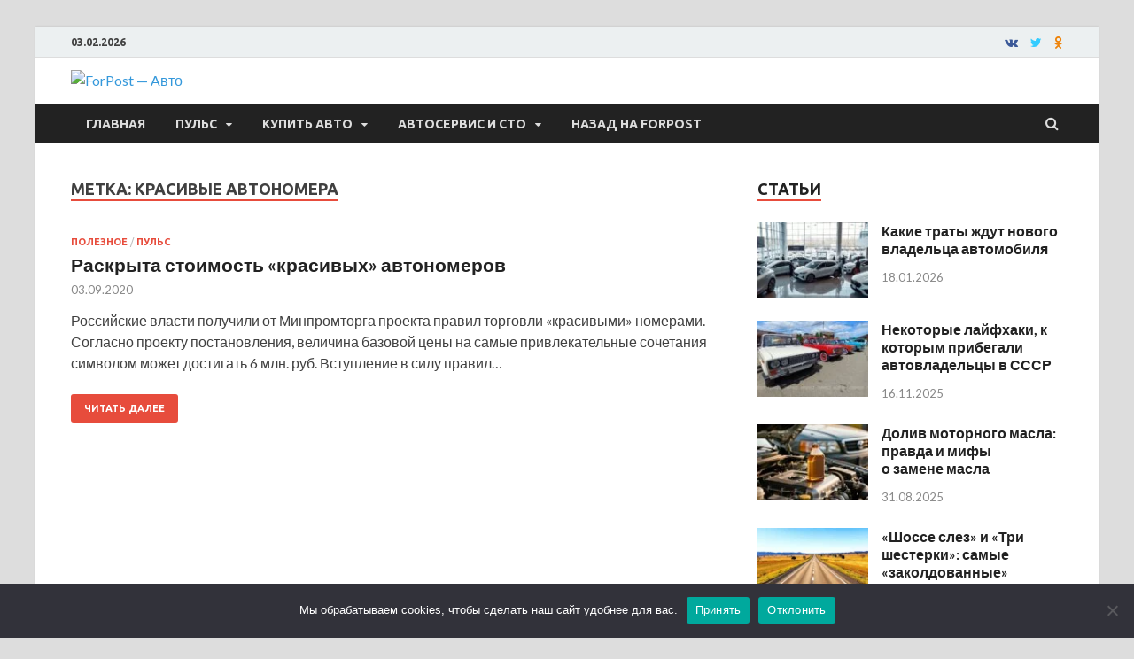

--- FILE ---
content_type: text/html; charset=UTF-8
request_url: https://auto.sevastopol.su/tag/krasivye-avtonomera/
body_size: 16101
content:
<!DOCTYPE html>
<html dir="ltr" lang="ru-RU" prefix="og: http://ogp.me/ns# fb: http://ogp.me/ns/fb#">
<head>
<meta charset="UTF-8">
<meta name="viewport" content="width=device-width, initial-scale=1">
<link rel="profile" href="http://gmpg.org/xfn/11">

<title>красивые автономера | ForPost - Авто</title>
	<style>img:is([sizes="auto" i], [sizes^="auto," i]) { contain-intrinsic-size: 3000px 1500px }</style>
	
		<!-- All in One SEO 4.8.3.2 - aioseo.com -->
	<meta name="robots" content="max-image-preview:large" />
	<link rel="canonical" href="https://auto.sevastopol.su/tag/krasivye-avtonomera/" />
	<meta name="generator" content="All in One SEO (AIOSEO) 4.8.3.2" />
		<script type="application/ld+json" class="aioseo-schema">
			{"@context":"https:\/\/schema.org","@graph":[{"@type":"BreadcrumbList","@id":"https:\/\/auto.sevastopol.su\/tag\/krasivye-avtonomera\/#breadcrumblist","itemListElement":[{"@type":"ListItem","@id":"https:\/\/auto.sevastopol.su#listItem","position":1,"name":"\u0413\u043b\u0430\u0432\u043d\u0430\u044f","item":"https:\/\/auto.sevastopol.su","nextItem":{"@type":"ListItem","@id":"https:\/\/auto.sevastopol.su\/tag\/krasivye-avtonomera\/#listItem","name":"\u043a\u0440\u0430\u0441\u0438\u0432\u044b\u0435 \u0430\u0432\u0442\u043e\u043d\u043e\u043c\u0435\u0440\u0430"}},{"@type":"ListItem","@id":"https:\/\/auto.sevastopol.su\/tag\/krasivye-avtonomera\/#listItem","position":2,"name":"\u043a\u0440\u0430\u0441\u0438\u0432\u044b\u0435 \u0430\u0432\u0442\u043e\u043d\u043e\u043c\u0435\u0440\u0430","previousItem":{"@type":"ListItem","@id":"https:\/\/auto.sevastopol.su#listItem","name":"\u0413\u043b\u0430\u0432\u043d\u0430\u044f"}}]},{"@type":"CollectionPage","@id":"https:\/\/auto.sevastopol.su\/tag\/krasivye-avtonomera\/#collectionpage","url":"https:\/\/auto.sevastopol.su\/tag\/krasivye-avtonomera\/","name":"\u043a\u0440\u0430\u0441\u0438\u0432\u044b\u0435 \u0430\u0432\u0442\u043e\u043d\u043e\u043c\u0435\u0440\u0430 | ForPost - \u0410\u0432\u0442\u043e","inLanguage":"ru-RU","isPartOf":{"@id":"https:\/\/auto.sevastopol.su\/#website"},"breadcrumb":{"@id":"https:\/\/auto.sevastopol.su\/tag\/krasivye-avtonomera\/#breadcrumblist"}},{"@type":"Organization","@id":"https:\/\/auto.sevastopol.su\/#organization","name":"ForPost - \u0410\u0432\u0442\u043e","url":"https:\/\/auto.sevastopol.su\/","logo":{"@type":"ImageObject","url":"https:\/\/auto.sevastopol.su\/wp-content\/uploads\/2019\/04\/logo-4-small.png","@id":"https:\/\/auto.sevastopol.su\/tag\/krasivye-avtonomera\/#organizationLogo","width":168,"height":70},"image":{"@id":"https:\/\/auto.sevastopol.su\/tag\/krasivye-avtonomera\/#organizationLogo"}},{"@type":"WebSite","@id":"https:\/\/auto.sevastopol.su\/#website","url":"https:\/\/auto.sevastopol.su\/","name":"ForPost - \u0410\u0432\u0442\u043e","inLanguage":"ru-RU","publisher":{"@id":"https:\/\/auto.sevastopol.su\/#organization"}}]}
		</script>
		<!-- All in One SEO -->

<link rel='dns-prefetch' href='//fonts.googleapis.com' />
<link rel="alternate" type="application/rss+xml" title="ForPost - Авто &raquo; Лента" href="https://auto.sevastopol.su/feed/" />
<link rel="alternate" type="application/rss+xml" title="ForPost - Авто &raquo; Лента комментариев" href="https://auto.sevastopol.su/comments/feed/" />
<script type="text/javascript" id="wpp-js" src="https://auto.sevastopol.su/wp-content/plugins/wordpress-popular-posts/assets/js/wpp.min.js?ver=7.3.2" data-sampling="0" data-sampling-rate="100" data-api-url="https://auto.sevastopol.su/wp-json/wordpress-popular-posts" data-post-id="0" data-token="d33c2a55e3" data-lang="0" data-debug="0"></script>
<link rel="alternate" type="application/rss+xml" title="ForPost - Авто &raquo; Лента метки красивые автономера" href="https://auto.sevastopol.su/tag/krasivye-avtonomera/feed/" />
<script type="text/javascript">
/* <![CDATA[ */
window._wpemojiSettings = {"baseUrl":"https:\/\/s.w.org\/images\/core\/emoji\/16.0.1\/72x72\/","ext":".png","svgUrl":"https:\/\/s.w.org\/images\/core\/emoji\/16.0.1\/svg\/","svgExt":".svg","source":{"concatemoji":"https:\/\/auto.sevastopol.su\/wp-includes\/js\/wp-emoji-release.min.js?ver=6.8.3"}};
/*! This file is auto-generated */
!function(s,n){var o,i,e;function c(e){try{var t={supportTests:e,timestamp:(new Date).valueOf()};sessionStorage.setItem(o,JSON.stringify(t))}catch(e){}}function p(e,t,n){e.clearRect(0,0,e.canvas.width,e.canvas.height),e.fillText(t,0,0);var t=new Uint32Array(e.getImageData(0,0,e.canvas.width,e.canvas.height).data),a=(e.clearRect(0,0,e.canvas.width,e.canvas.height),e.fillText(n,0,0),new Uint32Array(e.getImageData(0,0,e.canvas.width,e.canvas.height).data));return t.every(function(e,t){return e===a[t]})}function u(e,t){e.clearRect(0,0,e.canvas.width,e.canvas.height),e.fillText(t,0,0);for(var n=e.getImageData(16,16,1,1),a=0;a<n.data.length;a++)if(0!==n.data[a])return!1;return!0}function f(e,t,n,a){switch(t){case"flag":return n(e,"\ud83c\udff3\ufe0f\u200d\u26a7\ufe0f","\ud83c\udff3\ufe0f\u200b\u26a7\ufe0f")?!1:!n(e,"\ud83c\udde8\ud83c\uddf6","\ud83c\udde8\u200b\ud83c\uddf6")&&!n(e,"\ud83c\udff4\udb40\udc67\udb40\udc62\udb40\udc65\udb40\udc6e\udb40\udc67\udb40\udc7f","\ud83c\udff4\u200b\udb40\udc67\u200b\udb40\udc62\u200b\udb40\udc65\u200b\udb40\udc6e\u200b\udb40\udc67\u200b\udb40\udc7f");case"emoji":return!a(e,"\ud83e\udedf")}return!1}function g(e,t,n,a){var r="undefined"!=typeof WorkerGlobalScope&&self instanceof WorkerGlobalScope?new OffscreenCanvas(300,150):s.createElement("canvas"),o=r.getContext("2d",{willReadFrequently:!0}),i=(o.textBaseline="top",o.font="600 32px Arial",{});return e.forEach(function(e){i[e]=t(o,e,n,a)}),i}function t(e){var t=s.createElement("script");t.src=e,t.defer=!0,s.head.appendChild(t)}"undefined"!=typeof Promise&&(o="wpEmojiSettingsSupports",i=["flag","emoji"],n.supports={everything:!0,everythingExceptFlag:!0},e=new Promise(function(e){s.addEventListener("DOMContentLoaded",e,{once:!0})}),new Promise(function(t){var n=function(){try{var e=JSON.parse(sessionStorage.getItem(o));if("object"==typeof e&&"number"==typeof e.timestamp&&(new Date).valueOf()<e.timestamp+604800&&"object"==typeof e.supportTests)return e.supportTests}catch(e){}return null}();if(!n){if("undefined"!=typeof Worker&&"undefined"!=typeof OffscreenCanvas&&"undefined"!=typeof URL&&URL.createObjectURL&&"undefined"!=typeof Blob)try{var e="postMessage("+g.toString()+"("+[JSON.stringify(i),f.toString(),p.toString(),u.toString()].join(",")+"));",a=new Blob([e],{type:"text/javascript"}),r=new Worker(URL.createObjectURL(a),{name:"wpTestEmojiSupports"});return void(r.onmessage=function(e){c(n=e.data),r.terminate(),t(n)})}catch(e){}c(n=g(i,f,p,u))}t(n)}).then(function(e){for(var t in e)n.supports[t]=e[t],n.supports.everything=n.supports.everything&&n.supports[t],"flag"!==t&&(n.supports.everythingExceptFlag=n.supports.everythingExceptFlag&&n.supports[t]);n.supports.everythingExceptFlag=n.supports.everythingExceptFlag&&!n.supports.flag,n.DOMReady=!1,n.readyCallback=function(){n.DOMReady=!0}}).then(function(){return e}).then(function(){var e;n.supports.everything||(n.readyCallback(),(e=n.source||{}).concatemoji?t(e.concatemoji):e.wpemoji&&e.twemoji&&(t(e.twemoji),t(e.wpemoji)))}))}((window,document),window._wpemojiSettings);
/* ]]> */
</script>
<style id='wp-emoji-styles-inline-css' type='text/css'>

	img.wp-smiley, img.emoji {
		display: inline !important;
		border: none !important;
		box-shadow: none !important;
		height: 1em !important;
		width: 1em !important;
		margin: 0 0.07em !important;
		vertical-align: -0.1em !important;
		background: none !important;
		padding: 0 !important;
	}
</style>
<link rel='stylesheet' id='wp-block-library-css' href='https://auto.sevastopol.su/wp-includes/css/dist/block-library/style.min.css?ver=6.8.3' type='text/css' media='all' />
<style id='wp-block-library-theme-inline-css' type='text/css'>
.wp-block-audio :where(figcaption){color:#555;font-size:13px;text-align:center}.is-dark-theme .wp-block-audio :where(figcaption){color:#ffffffa6}.wp-block-audio{margin:0 0 1em}.wp-block-code{border:1px solid #ccc;border-radius:4px;font-family:Menlo,Consolas,monaco,monospace;padding:.8em 1em}.wp-block-embed :where(figcaption){color:#555;font-size:13px;text-align:center}.is-dark-theme .wp-block-embed :where(figcaption){color:#ffffffa6}.wp-block-embed{margin:0 0 1em}.blocks-gallery-caption{color:#555;font-size:13px;text-align:center}.is-dark-theme .blocks-gallery-caption{color:#ffffffa6}:root :where(.wp-block-image figcaption){color:#555;font-size:13px;text-align:center}.is-dark-theme :root :where(.wp-block-image figcaption){color:#ffffffa6}.wp-block-image{margin:0 0 1em}.wp-block-pullquote{border-bottom:4px solid;border-top:4px solid;color:currentColor;margin-bottom:1.75em}.wp-block-pullquote cite,.wp-block-pullquote footer,.wp-block-pullquote__citation{color:currentColor;font-size:.8125em;font-style:normal;text-transform:uppercase}.wp-block-quote{border-left:.25em solid;margin:0 0 1.75em;padding-left:1em}.wp-block-quote cite,.wp-block-quote footer{color:currentColor;font-size:.8125em;font-style:normal;position:relative}.wp-block-quote:where(.has-text-align-right){border-left:none;border-right:.25em solid;padding-left:0;padding-right:1em}.wp-block-quote:where(.has-text-align-center){border:none;padding-left:0}.wp-block-quote.is-large,.wp-block-quote.is-style-large,.wp-block-quote:where(.is-style-plain){border:none}.wp-block-search .wp-block-search__label{font-weight:700}.wp-block-search__button{border:1px solid #ccc;padding:.375em .625em}:where(.wp-block-group.has-background){padding:1.25em 2.375em}.wp-block-separator.has-css-opacity{opacity:.4}.wp-block-separator{border:none;border-bottom:2px solid;margin-left:auto;margin-right:auto}.wp-block-separator.has-alpha-channel-opacity{opacity:1}.wp-block-separator:not(.is-style-wide):not(.is-style-dots){width:100px}.wp-block-separator.has-background:not(.is-style-dots){border-bottom:none;height:1px}.wp-block-separator.has-background:not(.is-style-wide):not(.is-style-dots){height:2px}.wp-block-table{margin:0 0 1em}.wp-block-table td,.wp-block-table th{word-break:normal}.wp-block-table :where(figcaption){color:#555;font-size:13px;text-align:center}.is-dark-theme .wp-block-table :where(figcaption){color:#ffffffa6}.wp-block-video :where(figcaption){color:#555;font-size:13px;text-align:center}.is-dark-theme .wp-block-video :where(figcaption){color:#ffffffa6}.wp-block-video{margin:0 0 1em}:root :where(.wp-block-template-part.has-background){margin-bottom:0;margin-top:0;padding:1.25em 2.375em}
</style>
<style id='classic-theme-styles-inline-css' type='text/css'>
/*! This file is auto-generated */
.wp-block-button__link{color:#fff;background-color:#32373c;border-radius:9999px;box-shadow:none;text-decoration:none;padding:calc(.667em + 2px) calc(1.333em + 2px);font-size:1.125em}.wp-block-file__button{background:#32373c;color:#fff;text-decoration:none}
</style>
<link rel='stylesheet' id='fontawesome-free-css' href='https://auto.sevastopol.su/wp-content/plugins/getwid/vendors/fontawesome-free/css/all.min.css?ver=5.5.0' type='text/css' media='all' />
<link rel='stylesheet' id='slick-css' href='https://auto.sevastopol.su/wp-content/plugins/getwid/vendors/slick/slick/slick.min.css?ver=1.9.0' type='text/css' media='all' />
<link rel='stylesheet' id='slick-theme-css' href='https://auto.sevastopol.su/wp-content/plugins/getwid/vendors/slick/slick/slick-theme.min.css?ver=1.9.0' type='text/css' media='all' />
<link rel='stylesheet' id='mp-fancybox-css' href='https://auto.sevastopol.su/wp-content/plugins/getwid/vendors/mp-fancybox/jquery.fancybox.min.css?ver=3.5.7-mp.1' type='text/css' media='all' />
<link rel='stylesheet' id='getwid-blocks-css' href='https://auto.sevastopol.su/wp-content/plugins/getwid/assets/css/blocks.style.css?ver=2.1.1' type='text/css' media='all' />
<style id='getwid-blocks-inline-css' type='text/css'>
.wp-block-getwid-section .wp-block-getwid-section__wrapper .wp-block-getwid-section__inner-wrapper{max-width: 735px;}
</style>
<style id='global-styles-inline-css' type='text/css'>
:root{--wp--preset--aspect-ratio--square: 1;--wp--preset--aspect-ratio--4-3: 4/3;--wp--preset--aspect-ratio--3-4: 3/4;--wp--preset--aspect-ratio--3-2: 3/2;--wp--preset--aspect-ratio--2-3: 2/3;--wp--preset--aspect-ratio--16-9: 16/9;--wp--preset--aspect-ratio--9-16: 9/16;--wp--preset--color--black: #000000;--wp--preset--color--cyan-bluish-gray: #abb8c3;--wp--preset--color--white: #ffffff;--wp--preset--color--pale-pink: #f78da7;--wp--preset--color--vivid-red: #cf2e2e;--wp--preset--color--luminous-vivid-orange: #ff6900;--wp--preset--color--luminous-vivid-amber: #fcb900;--wp--preset--color--light-green-cyan: #7bdcb5;--wp--preset--color--vivid-green-cyan: #00d084;--wp--preset--color--pale-cyan-blue: #8ed1fc;--wp--preset--color--vivid-cyan-blue: #0693e3;--wp--preset--color--vivid-purple: #9b51e0;--wp--preset--gradient--vivid-cyan-blue-to-vivid-purple: linear-gradient(135deg,rgba(6,147,227,1) 0%,rgb(155,81,224) 100%);--wp--preset--gradient--light-green-cyan-to-vivid-green-cyan: linear-gradient(135deg,rgb(122,220,180) 0%,rgb(0,208,130) 100%);--wp--preset--gradient--luminous-vivid-amber-to-luminous-vivid-orange: linear-gradient(135deg,rgba(252,185,0,1) 0%,rgba(255,105,0,1) 100%);--wp--preset--gradient--luminous-vivid-orange-to-vivid-red: linear-gradient(135deg,rgba(255,105,0,1) 0%,rgb(207,46,46) 100%);--wp--preset--gradient--very-light-gray-to-cyan-bluish-gray: linear-gradient(135deg,rgb(238,238,238) 0%,rgb(169,184,195) 100%);--wp--preset--gradient--cool-to-warm-spectrum: linear-gradient(135deg,rgb(74,234,220) 0%,rgb(151,120,209) 20%,rgb(207,42,186) 40%,rgb(238,44,130) 60%,rgb(251,105,98) 80%,rgb(254,248,76) 100%);--wp--preset--gradient--blush-light-purple: linear-gradient(135deg,rgb(255,206,236) 0%,rgb(152,150,240) 100%);--wp--preset--gradient--blush-bordeaux: linear-gradient(135deg,rgb(254,205,165) 0%,rgb(254,45,45) 50%,rgb(107,0,62) 100%);--wp--preset--gradient--luminous-dusk: linear-gradient(135deg,rgb(255,203,112) 0%,rgb(199,81,192) 50%,rgb(65,88,208) 100%);--wp--preset--gradient--pale-ocean: linear-gradient(135deg,rgb(255,245,203) 0%,rgb(182,227,212) 50%,rgb(51,167,181) 100%);--wp--preset--gradient--electric-grass: linear-gradient(135deg,rgb(202,248,128) 0%,rgb(113,206,126) 100%);--wp--preset--gradient--midnight: linear-gradient(135deg,rgb(2,3,129) 0%,rgb(40,116,252) 100%);--wp--preset--font-size--small: 13px;--wp--preset--font-size--medium: 20px;--wp--preset--font-size--large: 36px;--wp--preset--font-size--x-large: 42px;--wp--preset--spacing--20: 0.44rem;--wp--preset--spacing--30: 0.67rem;--wp--preset--spacing--40: 1rem;--wp--preset--spacing--50: 1.5rem;--wp--preset--spacing--60: 2.25rem;--wp--preset--spacing--70: 3.38rem;--wp--preset--spacing--80: 5.06rem;--wp--preset--shadow--natural: 6px 6px 9px rgba(0, 0, 0, 0.2);--wp--preset--shadow--deep: 12px 12px 50px rgba(0, 0, 0, 0.4);--wp--preset--shadow--sharp: 6px 6px 0px rgba(0, 0, 0, 0.2);--wp--preset--shadow--outlined: 6px 6px 0px -3px rgba(255, 255, 255, 1), 6px 6px rgba(0, 0, 0, 1);--wp--preset--shadow--crisp: 6px 6px 0px rgba(0, 0, 0, 1);}:where(.is-layout-flex){gap: 0.5em;}:where(.is-layout-grid){gap: 0.5em;}body .is-layout-flex{display: flex;}.is-layout-flex{flex-wrap: wrap;align-items: center;}.is-layout-flex > :is(*, div){margin: 0;}body .is-layout-grid{display: grid;}.is-layout-grid > :is(*, div){margin: 0;}:where(.wp-block-columns.is-layout-flex){gap: 2em;}:where(.wp-block-columns.is-layout-grid){gap: 2em;}:where(.wp-block-post-template.is-layout-flex){gap: 1.25em;}:where(.wp-block-post-template.is-layout-grid){gap: 1.25em;}.has-black-color{color: var(--wp--preset--color--black) !important;}.has-cyan-bluish-gray-color{color: var(--wp--preset--color--cyan-bluish-gray) !important;}.has-white-color{color: var(--wp--preset--color--white) !important;}.has-pale-pink-color{color: var(--wp--preset--color--pale-pink) !important;}.has-vivid-red-color{color: var(--wp--preset--color--vivid-red) !important;}.has-luminous-vivid-orange-color{color: var(--wp--preset--color--luminous-vivid-orange) !important;}.has-luminous-vivid-amber-color{color: var(--wp--preset--color--luminous-vivid-amber) !important;}.has-light-green-cyan-color{color: var(--wp--preset--color--light-green-cyan) !important;}.has-vivid-green-cyan-color{color: var(--wp--preset--color--vivid-green-cyan) !important;}.has-pale-cyan-blue-color{color: var(--wp--preset--color--pale-cyan-blue) !important;}.has-vivid-cyan-blue-color{color: var(--wp--preset--color--vivid-cyan-blue) !important;}.has-vivid-purple-color{color: var(--wp--preset--color--vivid-purple) !important;}.has-black-background-color{background-color: var(--wp--preset--color--black) !important;}.has-cyan-bluish-gray-background-color{background-color: var(--wp--preset--color--cyan-bluish-gray) !important;}.has-white-background-color{background-color: var(--wp--preset--color--white) !important;}.has-pale-pink-background-color{background-color: var(--wp--preset--color--pale-pink) !important;}.has-vivid-red-background-color{background-color: var(--wp--preset--color--vivid-red) !important;}.has-luminous-vivid-orange-background-color{background-color: var(--wp--preset--color--luminous-vivid-orange) !important;}.has-luminous-vivid-amber-background-color{background-color: var(--wp--preset--color--luminous-vivid-amber) !important;}.has-light-green-cyan-background-color{background-color: var(--wp--preset--color--light-green-cyan) !important;}.has-vivid-green-cyan-background-color{background-color: var(--wp--preset--color--vivid-green-cyan) !important;}.has-pale-cyan-blue-background-color{background-color: var(--wp--preset--color--pale-cyan-blue) !important;}.has-vivid-cyan-blue-background-color{background-color: var(--wp--preset--color--vivid-cyan-blue) !important;}.has-vivid-purple-background-color{background-color: var(--wp--preset--color--vivid-purple) !important;}.has-black-border-color{border-color: var(--wp--preset--color--black) !important;}.has-cyan-bluish-gray-border-color{border-color: var(--wp--preset--color--cyan-bluish-gray) !important;}.has-white-border-color{border-color: var(--wp--preset--color--white) !important;}.has-pale-pink-border-color{border-color: var(--wp--preset--color--pale-pink) !important;}.has-vivid-red-border-color{border-color: var(--wp--preset--color--vivid-red) !important;}.has-luminous-vivid-orange-border-color{border-color: var(--wp--preset--color--luminous-vivid-orange) !important;}.has-luminous-vivid-amber-border-color{border-color: var(--wp--preset--color--luminous-vivid-amber) !important;}.has-light-green-cyan-border-color{border-color: var(--wp--preset--color--light-green-cyan) !important;}.has-vivid-green-cyan-border-color{border-color: var(--wp--preset--color--vivid-green-cyan) !important;}.has-pale-cyan-blue-border-color{border-color: var(--wp--preset--color--pale-cyan-blue) !important;}.has-vivid-cyan-blue-border-color{border-color: var(--wp--preset--color--vivid-cyan-blue) !important;}.has-vivid-purple-border-color{border-color: var(--wp--preset--color--vivid-purple) !important;}.has-vivid-cyan-blue-to-vivid-purple-gradient-background{background: var(--wp--preset--gradient--vivid-cyan-blue-to-vivid-purple) !important;}.has-light-green-cyan-to-vivid-green-cyan-gradient-background{background: var(--wp--preset--gradient--light-green-cyan-to-vivid-green-cyan) !important;}.has-luminous-vivid-amber-to-luminous-vivid-orange-gradient-background{background: var(--wp--preset--gradient--luminous-vivid-amber-to-luminous-vivid-orange) !important;}.has-luminous-vivid-orange-to-vivid-red-gradient-background{background: var(--wp--preset--gradient--luminous-vivid-orange-to-vivid-red) !important;}.has-very-light-gray-to-cyan-bluish-gray-gradient-background{background: var(--wp--preset--gradient--very-light-gray-to-cyan-bluish-gray) !important;}.has-cool-to-warm-spectrum-gradient-background{background: var(--wp--preset--gradient--cool-to-warm-spectrum) !important;}.has-blush-light-purple-gradient-background{background: var(--wp--preset--gradient--blush-light-purple) !important;}.has-blush-bordeaux-gradient-background{background: var(--wp--preset--gradient--blush-bordeaux) !important;}.has-luminous-dusk-gradient-background{background: var(--wp--preset--gradient--luminous-dusk) !important;}.has-pale-ocean-gradient-background{background: var(--wp--preset--gradient--pale-ocean) !important;}.has-electric-grass-gradient-background{background: var(--wp--preset--gradient--electric-grass) !important;}.has-midnight-gradient-background{background: var(--wp--preset--gradient--midnight) !important;}.has-small-font-size{font-size: var(--wp--preset--font-size--small) !important;}.has-medium-font-size{font-size: var(--wp--preset--font-size--medium) !important;}.has-large-font-size{font-size: var(--wp--preset--font-size--large) !important;}.has-x-large-font-size{font-size: var(--wp--preset--font-size--x-large) !important;}
:where(.wp-block-post-template.is-layout-flex){gap: 1.25em;}:where(.wp-block-post-template.is-layout-grid){gap: 1.25em;}
:where(.wp-block-columns.is-layout-flex){gap: 2em;}:where(.wp-block-columns.is-layout-grid){gap: 2em;}
:root :where(.wp-block-pullquote){font-size: 1.5em;line-height: 1.6;}
</style>
<link rel='stylesheet' id='cookie-notice-front-css' href='https://auto.sevastopol.su/wp-content/plugins/cookie-notice/css/front.min.css?ver=2.5.7' type='text/css' media='all' />
<link rel='stylesheet' id='wp-postratings-css' href='https://auto.sevastopol.su/wp-content/plugins/wp-postratings/css/postratings-css.css?ver=1.91.2' type='text/css' media='all' />
<link rel='stylesheet' id='wordpress-popular-posts-css-css' href='https://auto.sevastopol.su/wp-content/plugins/wordpress-popular-posts/assets/css/wpp.css?ver=7.3.2' type='text/css' media='all' />
<link rel='stylesheet' id='hitmag-fonts-css' href='https://fonts.googleapis.com/css?family=Ubuntu%3A400%2C500%2C700%7CLato%3A400%2C700%2C400italic%2C700italic%7COpen+Sans%3A400%2C400italic%2C700&#038;subset=latin%2Clatin-ext' type='text/css' media='all' />
<link rel='stylesheet' id='font-awesome-css' href='https://auto.sevastopol.su/wp-content/themes/hitmag/css/font-awesome.min.css?ver=4.7.0' type='text/css' media='all' />
<link rel='stylesheet' id='hitmag-style-css' href='https://auto.sevastopol.su/wp-content/themes/hitmag/style.css?ver=6.8.3' type='text/css' media='all' />
<link rel='stylesheet' id='jquery-flexslider-css' href='https://auto.sevastopol.su/wp-content/themes/hitmag/css/flexslider.css?ver=6.8.3' type='text/css' media='screen' />
<link rel='stylesheet' id='jquery-magnific-popup-css' href='https://auto.sevastopol.su/wp-content/themes/hitmag/css/magnific-popup.css?ver=6.8.3' type='text/css' media='all' />
<script type="text/javascript" src="https://auto.sevastopol.su/wp-includes/js/jquery/jquery.min.js?ver=3.7.1" id="jquery-core-js"></script>
<script type="text/javascript" src="https://auto.sevastopol.su/wp-includes/js/jquery/jquery-migrate.min.js?ver=3.4.1" id="jquery-migrate-js"></script>
<script type="text/javascript" id="cookie-notice-front-js-before">
/* <![CDATA[ */
var cnArgs = {"ajaxUrl":"https:\/\/auto.sevastopol.su\/wp-admin\/admin-ajax.php","nonce":"f6c70af1d5","hideEffect":"fade","position":"bottom","onScroll":false,"onScrollOffset":100,"onClick":false,"cookieName":"cookie_notice_accepted","cookieTime":2592000,"cookieTimeRejected":2592000,"globalCookie":false,"redirection":false,"cache":false,"revokeCookies":false,"revokeCookiesOpt":"automatic"};
/* ]]> */
</script>
<script type="text/javascript" src="https://auto.sevastopol.su/wp-content/plugins/cookie-notice/js/front.min.js?ver=2.5.7" id="cookie-notice-front-js"></script>
<!--[if lt IE 9]>
<script type="text/javascript" src="https://auto.sevastopol.su/wp-content/themes/hitmag/js/html5shiv.min.js?ver=6.8.3" id="html5shiv-js"></script>
<![endif]-->
        <style>
            .eaa-clean {
                padding: 0 !important;
                border: none !important;
            }

            .eaa-ad.alignleft {
                margin-right: 10px;
            }

            .eaa-ad.alignright {
                margin-left: 10px;
            }
            .eaa-ad.debug{
                background:peachpuff;
                border:solid 2px #FF0000;
                box-sizing: border-box;
            }

        </style>


		<link rel="https://api.w.org/" href="https://auto.sevastopol.su/wp-json/" /><link rel="alternate" title="JSON" type="application/json" href="https://auto.sevastopol.su/wp-json/wp/v2/tags/663" /><link rel="EditURI" type="application/rsd+xml" title="RSD" href="https://auto.sevastopol.su/xmlrpc.php?rsd" />
<meta name="generator" content="WordPress 6.8.3" />
            <style id="wpp-loading-animation-styles">@-webkit-keyframes bgslide{from{background-position-x:0}to{background-position-x:-200%}}@keyframes bgslide{from{background-position-x:0}to{background-position-x:-200%}}.wpp-widget-block-placeholder,.wpp-shortcode-placeholder{margin:0 auto;width:60px;height:3px;background:#dd3737;background:linear-gradient(90deg,#dd3737 0%,#571313 10%,#dd3737 100%);background-size:200% auto;border-radius:3px;-webkit-animation:bgslide 1s infinite linear;animation:bgslide 1s infinite linear}</style>
            	<style type="text/css">
			.site-title,
		.site-description {
			position: absolute;
			clip: rect(1px, 1px, 1px, 1px);
		}
			
			
		</style>
	<link rel="icon" href="https://auto.sevastopol.su/wp-content/uploads/2020/03/favicon.ico" sizes="32x32" />
<link rel="icon" href="https://auto.sevastopol.su/wp-content/uploads/2020/03/favicon.ico" sizes="192x192" />
<link rel="apple-touch-icon" href="https://auto.sevastopol.su/wp-content/uploads/2020/03/favicon.ico" />
<meta name="msapplication-TileImage" content="https://auto.sevastopol.su/wp-content/uploads/2020/03/favicon.ico" />
		<style type="text/css" id="wp-custom-css">
			.site-branding{
	margin:14px 0;
}

.bg{
	background-color:#e9edef;
	padding: 20px 38px;
}		</style>
		
<!-- START - Open Graph and Twitter Card Tags 3.3.5 -->
 <!-- Facebook Open Graph -->
  <meta property="og:locale" content="ru_RU"/>
  <meta property="og:site_name" content="ForPost - Авто"/>
  <meta property="og:title" content="красивые автономера"/>
  <meta property="og:url" content="https://auto.sevastopol.su/tag/krasivye-avtonomera/"/>
  <meta property="og:type" content="article"/>
  <meta property="og:description" content="красивые автономера"/>
  <meta property="article:publisher" content="https://www.facebook.com/profile.php?id=100054648301759"/>
 <!-- Google+ / Schema.org -->
 <!-- Twitter Cards -->
  <meta name="twitter:title" content="красивые автономера"/>
  <meta name="twitter:url" content="https://auto.sevastopol.su/tag/krasivye-avtonomera/"/>
  <meta name="twitter:description" content="красивые автономера"/>
  <meta name="twitter:card" content="summary_large_image"/>
 <!-- SEO -->
 <!-- Misc. tags -->
 <!-- is_tag -->
<!-- END - Open Graph and Twitter Card Tags 3.3.5 -->
	
</head>

<body class="archive tag tag-krasivye-avtonomera tag-663 wp-custom-logo wp-theme-hitmag cookies-not-set hfeed th-right-sidebar">


<div id="page" class="site hitmag-wrapper">
	<a class="skip-link screen-reader-text" href="#content">Перейти к содержимому</a>

	
	<header id="masthead" class="site-header" role="banner">

		
							<div class="hm-topnavbutton">
					<div class="hm-nwrap">
						<a href="#" class="navbutton" id="top-nav-button">Верхнее меню</a>
					</div>	
				</div>
				<div class="responsive-topnav"></div>					
			
			<div class="hm-top-bar">
				<div class="hm-container">
					
											<div class="hm-date">03.02.2026</div>
					
											<div id="top-navigation" class="top-navigation">
												
						</div>		
					
					<div class="hm-social-menu"><div id="hm-menu-social" class="menu"><ul id="menu-social-items" class="menu-items"><li id="menu-item-1413" class="menu-item menu-item-type-custom menu-item-object-custom menu-item-1413"><a href="https://vk.com/public182258359"><span class="screen-reader-text">vk</span></a></li>
<li id="menu-item-1416" class="menu-item menu-item-type-custom menu-item-object-custom menu-item-1416"><a href="https://twitter.com/"><span class="screen-reader-text">twitter.com</span></a></li>
<li id="menu-item-27401" class="menu-item menu-item-type-custom menu-item-object-custom menu-item-27401"><a href="https://ok.ru/group/68998512115747"><span class="screen-reader-text">ok.ru</span></a></li>
</ul></div></div>
				</div><!-- .hm-container -->
			</div><!-- .hm-top-bar -->

		
		
		<div class="header-main-area">
			<div class="hm-container">
			<div class="site-branding">
				<div class="site-branding-content">
					<div class="hm-logo">
						<a href="https://auto.sevastopol.su/" class="custom-logo-link" rel="home"><img width="168" height="70" src="https://auto.sevastopol.su/wp-content/uploads/2019/04/logo-4-small.png" class="custom-logo" alt="ForPost &#8212; Авто" decoding="async" /></a>					</div><!-- .hm-logo -->

					<div class="hm-site-title">
													<p class="site-title"><a href="https://auto.sevastopol.su/" rel="home">ForPost &#8212; Авто</a></p>
											</div><!-- .hm-site-title -->
				</div><!-- .site-branding-content -->
			</div><!-- .site-branding -->

			
			<div class="hm-header-sidebar"></div>			</div><!-- .hm-container -->
		</div><!-- .header-main-area -->

		
		<div class="hm-nav-container">
			<nav id="site-navigation" class="main-navigation" role="navigation">
				<div class="hm-container">
					<div class="menu-main-menu-container"><ul id="primary-menu" class="menu"><li id="menu-item-63" class="menu-item menu-item-type-custom menu-item-object-custom menu-item-63"><a href="/">Главная</a></li>
<li id="menu-item-57" class="menu-item menu-item-type-taxonomy menu-item-object-category menu-item-has-children menu-item-57"><a href="https://auto.sevastopol.su/category/puls/">Пульс</a>
<ul class="sub-menu">
	<li id="menu-item-201" class="menu-item menu-item-type-taxonomy menu-item-object-category menu-item-201"><a href="https://auto.sevastopol.su/category/poleznoe/">Полезное</a></li>
	<li id="menu-item-385" class="menu-item menu-item-type-taxonomy menu-item-object-category menu-item-385"><a href="https://auto.sevastopol.su/category/obzory/">Обзоры</a></li>
	<li id="menu-item-202" class="menu-item menu-item-type-taxonomy menu-item-object-category menu-item-202"><a href="https://auto.sevastopol.su/category/novosti-kompanij/">Новости компаний</a></li>
</ul>
</li>
<li id="menu-item-135" class="menu-item menu-item-type-post_type_archive menu-item-object-dealer menu-item-has-children menu-item-135"><a href="https://auto.sevastopol.su/dealer/">Купить авто</a>
<ul class="sub-menu">
	<li id="menu-item-1001136" class="menu-item menu-item-type- menu-item-object- menu-item-has-children menu-item-1001136"><a href="/place/sevastopol">Севастополь</a>
	<ul class="sub-menu">
		<li id="menu-item-2002138" class="menu-item menu-item-type- menu-item-object- menu-item-2002138"><a href="/place/sevastopol/?brand=audi">Audi</a></li>
		<li id="menu-item-2002139" class="menu-item menu-item-type- menu-item-object- menu-item-2002139"><a href="/place/sevastopol/?brand=bmw">BMW</a></li>
		<li id="menu-item-2002140" class="menu-item menu-item-type- menu-item-object- menu-item-2002140"><a href="/place/sevastopol/?brand=citroen">Citroën</a></li>
		<li id="menu-item-2002141" class="menu-item menu-item-type- menu-item-object- menu-item-2002141"><a href="/place/sevastopol/?brand=ford">Ford</a></li>
		<li id="menu-item-2002142" class="menu-item menu-item-type- menu-item-object- menu-item-2002142"><a href="/place/sevastopol/?brand=genesis">Genesis</a></li>
		<li id="menu-item-2002143" class="menu-item menu-item-type- menu-item-object- menu-item-2002143"><a href="/place/sevastopol/?brand=hyundai">Hyundai</a></li>
		<li id="menu-item-2002144" class="menu-item menu-item-type- menu-item-object- menu-item-2002144"><a href="/place/sevastopol/?brand=kia">Kia</a></li>
		<li id="menu-item-2002145" class="menu-item menu-item-type- menu-item-object- menu-item-2002145"><a href="/place/sevastopol/?brand=lada">Lada</a></li>
		<li id="menu-item-2002146" class="menu-item menu-item-type- menu-item-object- menu-item-2002146"><a href="/place/sevastopol/?brand=lifan">Lifan</a></li>
		<li id="menu-item-2002147" class="menu-item menu-item-type- menu-item-object- menu-item-2002147"><a href="/place/sevastopol/?brand=mazda">Mazda</a></li>
		<li id="menu-item-2002148" class="menu-item menu-item-type- menu-item-object- menu-item-2002148"><a href="/place/sevastopol/?brand=mercedes">Mercedes</a></li>
		<li id="menu-item-2002149" class="menu-item menu-item-type- menu-item-object- menu-item-2002149"><a href="/place/sevastopol/?brand=mitsubishi">Mitsubishi</a></li>
		<li id="menu-item-2002150" class="menu-item menu-item-type- menu-item-object- menu-item-2002150"><a href="/place/sevastopol/?brand=nissan">Nissan</a></li>
		<li id="menu-item-2002151" class="menu-item menu-item-type- menu-item-object- menu-item-2002151"><a href="/place/sevastopol/?brand=peugeot">Peugeot</a></li>
		<li id="menu-item-2002152" class="menu-item menu-item-type- menu-item-object- menu-item-2002152"><a href="/place/sevastopol/?brand=renault">Renault</a></li>
		<li id="menu-item-2002153" class="menu-item menu-item-type- menu-item-object- menu-item-2002153"><a href="/place/sevastopol/?brand=skoda-auto">Škoda Auto</a></li>
		<li id="menu-item-2002154" class="menu-item menu-item-type- menu-item-object- menu-item-2002154"><a href="/place/sevastopol/?brand=toyota">Toyota</a></li>
		<li id="menu-item-2002155" class="menu-item menu-item-type- menu-item-object- menu-item-2002155"><a href="/place/sevastopol/?brand=volkswagen">Volkswagen</a></li>
		<li id="menu-item-2002156" class="menu-item menu-item-type- menu-item-object- menu-item-2002156"><a href="/place/sevastopol/?brand=gaz">ГАЗ</a></li>
	</ul>
</li>
	<li id="menu-item-1001156" class="menu-item menu-item-type- menu-item-object- menu-item-has-children menu-item-1001156"><a href="/place/crimea">Крым</a>
	<ul class="sub-menu">
		<li id="menu-item-2002178" class="menu-item menu-item-type- menu-item-object- menu-item-2002178"><a href="/place/crimea/?brand=audi">Audi</a></li>
		<li id="menu-item-2002179" class="menu-item menu-item-type- menu-item-object- menu-item-2002179"><a href="/place/crimea/?brand=bmw">BMW</a></li>
		<li id="menu-item-2002180" class="menu-item menu-item-type- menu-item-object- menu-item-2002180"><a href="/place/crimea/?brand=citroen">Citroën</a></li>
		<li id="menu-item-2002181" class="menu-item menu-item-type- menu-item-object- menu-item-2002181"><a href="/place/crimea/?brand=ford">Ford</a></li>
		<li id="menu-item-2002182" class="menu-item menu-item-type- menu-item-object- menu-item-2002182"><a href="/place/crimea/?brand=genesis">Genesis</a></li>
		<li id="menu-item-2002183" class="menu-item menu-item-type- menu-item-object- menu-item-2002183"><a href="/place/crimea/?brand=hyundai">Hyundai</a></li>
		<li id="menu-item-2002184" class="menu-item menu-item-type- menu-item-object- menu-item-2002184"><a href="/place/crimea/?brand=kia">Kia</a></li>
		<li id="menu-item-2002185" class="menu-item menu-item-type- menu-item-object- menu-item-2002185"><a href="/place/crimea/?brand=lada">Lada</a></li>
		<li id="menu-item-2002186" class="menu-item menu-item-type- menu-item-object- menu-item-2002186"><a href="/place/crimea/?brand=lifan">Lifan</a></li>
		<li id="menu-item-2002187" class="menu-item menu-item-type- menu-item-object- menu-item-2002187"><a href="/place/crimea/?brand=mazda">Mazda</a></li>
		<li id="menu-item-2002188" class="menu-item menu-item-type- menu-item-object- menu-item-2002188"><a href="/place/crimea/?brand=mercedes">Mercedes</a></li>
		<li id="menu-item-2002189" class="menu-item menu-item-type- menu-item-object- menu-item-2002189"><a href="/place/crimea/?brand=mitsubishi">Mitsubishi</a></li>
		<li id="menu-item-2002190" class="menu-item menu-item-type- menu-item-object- menu-item-2002190"><a href="/place/crimea/?brand=nissan">Nissan</a></li>
		<li id="menu-item-2002191" class="menu-item menu-item-type- menu-item-object- menu-item-2002191"><a href="/place/crimea/?brand=peugeot">Peugeot</a></li>
		<li id="menu-item-2002192" class="menu-item menu-item-type- menu-item-object- menu-item-2002192"><a href="/place/crimea/?brand=renault">Renault</a></li>
		<li id="menu-item-2002193" class="menu-item menu-item-type- menu-item-object- menu-item-2002193"><a href="/place/crimea/?brand=skoda-auto">Škoda Auto</a></li>
		<li id="menu-item-2002194" class="menu-item menu-item-type- menu-item-object- menu-item-2002194"><a href="/place/crimea/?brand=toyota">Toyota</a></li>
		<li id="menu-item-2002195" class="menu-item menu-item-type- menu-item-object- menu-item-2002195"><a href="/place/crimea/?brand=volkswagen">Volkswagen</a></li>
		<li id="menu-item-2002196" class="menu-item menu-item-type- menu-item-object- menu-item-2002196"><a href="/place/crimea/?brand=gaz">ГАЗ</a></li>
	</ul>
</li>
</ul>
</li>
<li id="menu-item-183" class="menu-item menu-item-type-post_type_archive menu-item-object-service menu-item-has-children menu-item-183"><a href="https://auto.sevastopol.su/service/">Автосервис и СТО</a>
<ul class="sub-menu">
	<li id="menu-item-38081" class="menu-item menu-item-type-taxonomy menu-item-object-category menu-item-has-children menu-item-38081"><a href="https://auto.sevastopol.su/category/novosti-parnerov/">Новости партнеров</a>
	<ul class="sub-menu">
		<li id="menu-item-38082" class="menu-item menu-item-type-taxonomy menu-item-object-category menu-item-38082"><a href="https://auto.sevastopol.su/category/novosti-parnerov/novosti-dilerov/">Новости дилеров</a></li>
		<li id="menu-item-38083" class="menu-item menu-item-type-taxonomy menu-item-object-category menu-item-38083"><a href="https://auto.sevastopol.su/category/novosti-parnerov/novosti-avtoservisa-i-sto/">Новости автосервиса и СТО</a></li>
	</ul>
</li>
	<li id="menu-item-238" class="menu-item menu-item-type-taxonomy menu-item-object-stoplace menu-item-238"><a href="https://auto.sevastopol.su/stoplace/sevastopol/">Севастополь</a></li>
	<li id="menu-item-237" class="menu-item menu-item-type-taxonomy menu-item-object-stoplace menu-item-237"><a href="https://auto.sevastopol.su/stoplace/crimea/">Крым</a></li>
</ul>
</li>
<li id="menu-item-48" class="menu-item menu-item-type-custom menu-item-object-custom menu-item-48"><a href="https://sevastopol.su/">Назад на ForPost</a></li>
</ul></div>					
											<div class="hm-search-button-icon"></div>
						<div class="hm-search-box-container">
							<div class="hm-search-box">
								<form role="search" method="get" class="search-form" action="https://auto.sevastopol.su/">
				<label>
					<span class="screen-reader-text">Найти:</span>
					<input type="search" class="search-field" placeholder="Поиск&hellip;" value="" name="s" />
				</label>
				<input type="submit" class="search-submit" value="Поиск" />
			</form>							</div><!-- th-search-box -->
						</div><!-- .th-search-box-container -->
									</div><!-- .hm-container -->
			</nav><!-- #site-navigation -->
			<div class="hm-nwrap">
				<a href="#" class="navbutton" id="main-nav-button">Главное меню</a>
			</div>
			<div class="responsive-mainnav"></div>
		</div><!-- .hm-nav-container -->

		
	</header><!-- #masthead -->

	
	<div id="content" class="site-content">
		<div class="hm-container">

<div id="primary" class="content-area">
	<main id="main" class="site-main" role="main">

		
		
			<header class="page-header">
				<h1 class="page-title arc-page-title">Метка: <span>красивые автономера</span></h1>			</header><!-- .page-header -->

			<div class="posts-wrap th-list-posts">
<article id="post-12661" class="hitmag-post post-12661 post type-post status-publish format-standard has-post-thumbnail hentry category-poleznoe category-puls tag-krasivye-avtonomera">

		
	<div class="archive-content">
		<header class="entry-header">
			<div class="cat-links"><a href="https://auto.sevastopol.su/category/poleznoe/" rel="category tag">Полезное</a> / <a href="https://auto.sevastopol.su/category/puls/" rel="category tag">Пульс</a></div><h3 class="entry-title"><a href="https://auto.sevastopol.su/poleznoe/raskryta-stoimost-krasivyh-avtonomerov/" rel="bookmark">Раскрыта стоимость «красивых» автономеров</a></h3>			<div class="entry-meta">
				<span class="posted-on"><a href="https://auto.sevastopol.su/poleznoe/raskryta-stoimost-krasivyh-avtonomerov/" rel="bookmark"><time class="entry-date published" datetime="2020-09-03T15:41:19+03:00">03.09.2020</time><time class="updated" datetime="2020-09-03T14:41:46+03:00">03.09.2020</time></a></span>			</div><!-- .entry-meta -->
					</header><!-- .entry-header -->

		<div class="entry-summary">
			<p>Российские власти получили от Минпромторга проекта правил торговли «красивыми» номерами. Согласно проекту постановления, величина базовой цены на самые привлекательные сочетания символом может достигать 6 млн. руб. Вступление в силу правил&#8230;</p>
					<a href="https://auto.sevastopol.su/poleznoe/raskryta-stoimost-krasivyh-avtonomerov/" class="th-readmore">Читать далее</a>
				
		</div><!-- .entry-summary -->
		
	</div><!-- .archive-content -->

	
</article><!-- #post-## --></div><!-- .posts-wrap -->
		
	</main><!-- #main -->
</div><!-- #primary -->


<aside id="secondary" class="widget-area" role="complementary">

    
    <section id="sidebar_posts-2" class="widget widget_sidebar_posts">		<div class="hitmag-category-posts">
		<a href='https://auto.sevastopol.su/category/obzory/'><h4 class="widget-title">Статьи</h4></a>
		
			
											<div class="hms-post">
													<div class="hms-thumb">
								<a href="https://auto.sevastopol.su/poleznoe/kakie-traty-zhdut-novogo-vladeltsa-avtomobilya/" rel="bookmark" title="Какие траты ждут нового владельца автомобиля">	
									<img width="135" height="93" src="https://auto.sevastopol.su/wp-content/uploads/2026/01/e58fdfc6-dbe4-437b-b395-1d140c7837aa-135x93.jpg" class="attachment-hitmag-thumbnail size-hitmag-thumbnail wp-post-image" alt="" decoding="async" loading="lazy" />								</a>
							</div>
												<div class="hms-details">
							<h3 class="hms-title"><a href="https://auto.sevastopol.su/poleznoe/kakie-traty-zhdut-novogo-vladeltsa-avtomobilya/" rel="bookmark">Какие траты ждут нового владельца автомобиля</a></h3>							<p class="hms-meta"><time class="entry-date published" datetime="2026-01-18T11:10:00+03:00">18.01.2026</time><time class="updated" datetime="2026-01-17T22:38:20+03:00">17.01.2026</time></p>
						</div>
					</div><!-- .hms-post -->
											<div class="hms-post">
													<div class="hms-thumb">
								<a href="https://auto.sevastopol.su/obzory/nekotorye-lajfhaki-k-kotorym-pribegali-avtovladeltsy-v-sssr/" rel="bookmark" title="Некоторые лайфхаки, к которым прибегали автовладельцы в СССР">	
									<img width="135" height="93" src="https://auto.sevastopol.su/wp-content/uploads/2025/11/20240702142439-a48836a1-la-135x93.jpg" class="attachment-hitmag-thumbnail size-hitmag-thumbnail wp-post-image" alt="" decoding="async" loading="lazy" />								</a>
							</div>
												<div class="hms-details">
							<h3 class="hms-title"><a href="https://auto.sevastopol.su/obzory/nekotorye-lajfhaki-k-kotorym-pribegali-avtovladeltsy-v-sssr/" rel="bookmark">Некоторые лайфхаки, к которым прибегали автовладельцы в СССР</a></h3>							<p class="hms-meta"><time class="entry-date published" datetime="2025-11-16T15:35:00+03:00">16.11.2025</time><time class="updated" datetime="2025-11-16T03:03:36+03:00">16.11.2025</time></p>
						</div>
					</div><!-- .hms-post -->
											<div class="hms-post">
													<div class="hms-thumb">
								<a href="https://auto.sevastopol.su/obzory/doliv-motornogo-masla-pravda-i-mify-o-zamene-masla/" rel="bookmark" title="Долив моторного масла: правда и мифы о замене масла">	
									<img width="135" height="93" src="https://auto.sevastopol.su/wp-content/uploads/2025/08/1756579956-135x93.jpg" class="attachment-hitmag-thumbnail size-hitmag-thumbnail wp-post-image" alt="" decoding="async" loading="lazy" />								</a>
							</div>
												<div class="hms-details">
							<h3 class="hms-title"><a href="https://auto.sevastopol.su/obzory/doliv-motornogo-masla-pravda-i-mify-o-zamene-masla/" rel="bookmark">Долив моторного масла: правда и мифы о замене масла</a></h3>							<p class="hms-meta"><time class="entry-date published" datetime="2025-08-31T11:10:00+03:00">31.08.2025</time><time class="updated" datetime="2025-08-30T21:54:43+03:00">30.08.2025</time></p>
						</div>
					</div><!-- .hms-post -->
											<div class="hms-post">
													<div class="hms-thumb">
								<a href="https://auto.sevastopol.su/obzory/shosse-slez-i-tri-shesterki-samye-zakoldovannye-trassy-mira/" rel="bookmark" title="«Шоссе слез» и «Три шестерки»: самые «заколдованные» трассы мира">	
									<img width="135" height="93" src="https://auto.sevastopol.su/wp-content/uploads/2025/07/2fe99bea-3a86-4a84-b43d-350cf009b13b-135x93.png" class="attachment-hitmag-thumbnail size-hitmag-thumbnail wp-post-image" alt="" decoding="async" loading="lazy" />								</a>
							</div>
												<div class="hms-details">
							<h3 class="hms-title"><a href="https://auto.sevastopol.su/obzory/shosse-slez-i-tri-shesterki-samye-zakoldovannye-trassy-mira/" rel="bookmark">«Шоссе слез» и «Три шестерки»: самые «заколдованные» трассы мира</a></h3>							<p class="hms-meta"><time class="entry-date published" datetime="2025-07-17T14:45:00+03:00">17.07.2025</time><time class="updated" datetime="2025-07-22T15:49:25+03:00">22.07.2025</time></p>
						</div>
					</div><!-- .hms-post -->
											<div class="hms-post">
													<div class="hms-thumb">
								<a href="https://auto.sevastopol.su/obzory/kak-kurenie-proniklo-v-avtomobil-i-pochemu-emu-tam-ne-mesto/" rel="bookmark" title="Как курение проникло в автомобиль и почему ему там не место">	
									<img width="135" height="93" src="https://auto.sevastopol.su/wp-content/uploads/2025/05/c695552f-8340-43c2-90a8-f70e87e67442-135x93.png" class="attachment-hitmag-thumbnail size-hitmag-thumbnail wp-post-image" alt="" decoding="async" loading="lazy" />								</a>
							</div>
												<div class="hms-details">
							<h3 class="hms-title"><a href="https://auto.sevastopol.su/obzory/kak-kurenie-proniklo-v-avtomobil-i-pochemu-emu-tam-ne-mesto/" rel="bookmark">Как курение проникло в автомобиль и почему ему там не место</a></h3>							<p class="hms-meta"><time class="entry-date published" datetime="2025-05-24T22:38:45+03:00">24.05.2025</time><time class="updated" datetime="2025-05-24T22:40:49+03:00">24.05.2025</time></p>
						</div>
					</div><!-- .hms-post -->
								        
        </div><!-- .hitmag-category-posts -->


	</section><section id="eaa-2" class="widget widget_text eaa __eaa__">        <div class="textwidget"><!-- Yandex.RTB R-A-130997-6 -->
<div id="yandex_rtb_R-A-130997-6"></div>
<script type="text/javascript">
    (function(w, n) {
        w[n] = w[n] || [];
        w[n].push(function() {
            Ya.Context.AdvManager.render({
                blockId: "R-A-130997-6",
                renderTo: "yandex_rtb_R-A-130997-6",
                async: false
            });
        });
        document.write('<sc'+'ript type="text/javascript" src="//an.yandex.ru/system/context.js"></sc'+'ript>');
    })(this, "yandexContextSyncCallbacks");
</script></div>
		</section><section id="block-2" class="widget widget_block"><div class="popular-posts"><h2>Самое читаемое</h2><ul class="wpp-list">
<li>
<a href="https://auto.sevastopol.su/puls/nazvany-tseny-na-avtomobii-lada-2026-modelnogo-goda/" class="wpp-post-title" target="_self">Названы цены на автомобии Lada 2026 модельного года</a>
 <span class="wpp-meta post-stats"><span class="wpp-date">опубликовано 28/01/2026</span></span>
</li>
<li>
<a href="https://auto.sevastopol.su/puls/v-rossii-nachalis-prodazhi-novoj-lada-aura/" class="wpp-post-title" target="_self">В России начались продажи новой Lada Aura</a>
 <span class="wpp-meta post-stats"><span class="wpp-date">опубликовано 30/01/2026</span></span>
</li>
<li>
<a href="https://auto.sevastopol.su/puls/nazvany-marki-avtomobilej-kotorye-rossiyane-chashhe-vsego-menyayut-na-kitajtsev/" class="wpp-post-title" target="_self">Названы марки автомобилей, которые россияне чаще всего меняют на «китайцев»</a>
 <span class="wpp-meta post-stats"><span class="wpp-date">опубликовано 30/01/2026</span></span>
</li>
<li>
<a href="https://auto.sevastopol.su/puls/na-chto-obratit-vnimanie-pri-pokupke-kitajskogo-avtomobilya/" class="wpp-post-title" target="_self">На что обратить внимание при покупке китайского автомобиля</a>
 <span class="wpp-meta post-stats"><span class="wpp-date">опубликовано 01/02/2026</span></span>
</li>
</ul></div></section><section id="sidebar_fuel-2" class="widget widget_sidebar_fuel"><h4 class="widget-title">Цены на топливо</h4><div class='fuel_table'><table>        <thead>
        <tr>
            <th></th>
            <th>A92</th>
            <th>A95</th>
            <th>A95+</th>
            <th>A98</th>
            <th>ДТ</th>
        </tr>
        </thead>
                    <tr>
                <td><a target="_blank" href="https://maps.yandex.ru?text=ATAN">ATAN</a></td>
                <td>64.19</td>
                <td>71.19</td>
                <td></td>
                <td></td>
                <td>79.99</td>
            </tr>
                    <tr>
                <td><a target="_blank" href="https://maps.yandex.ru?text=TES">TES</a></td>
                <td>70.45</td>
                <td>77.95</td>
                <td></td>
                <td></td>
                <td>75.55</td>
            </tr>
                    <tr>
                <td><a target="_blank" href="https://maps.yandex.ru?text=GRIFON">GRIFON</a></td>
                <td>69.95</td>
                <td>75.95</td>
                <td></td>
                <td></td>
                <td>74.95</td>
            </tr>
        </table></div><section id="tag_cloud-2" class="widget widget_tag_cloud"><h4 class="widget-title">Метки</h4><div class="tagcloud"><a href="https://auto.sevastopol.su/tag/bmw/" class="tag-cloud-link tag-link-82 tag-link-position-1" style="font-size: 10pt;" aria-label="BMW (46 элементов)">BMW<span class="tag-link-count"> (46)</span></a>
<a href="https://auto.sevastopol.su/tag/chery/" class="tag-cloud-link tag-link-93 tag-link-position-2" style="font-size: 10pt;" aria-label="Chery (75 элементов)">Chery<span class="tag-link-count"> (75)</span></a>
<a href="https://auto.sevastopol.su/tag/geely/" class="tag-cloud-link tag-link-85 tag-link-position-3" style="font-size: 10pt;" aria-label="Geely (62 элемента)">Geely<span class="tag-link-count"> (62)</span></a>
<a href="https://auto.sevastopol.su/tag/haval/" class="tag-cloud-link tag-link-69 tag-link-position-4" style="font-size: 10pt;" aria-label="Haval (52 элемента)">Haval<span class="tag-link-count"> (52)</span></a>
<a href="https://auto.sevastopol.su/tag/hyundai/" class="tag-cloud-link tag-link-56 tag-link-position-5" style="font-size: 10pt;" aria-label="Hyundai (105 элементов)">Hyundai<span class="tag-link-count"> (105)</span></a>
<a href="https://auto.sevastopol.su/tag/kia/" class="tag-cloud-link tag-link-55 tag-link-position-6" style="font-size: 10pt;" aria-label="Kia (90 элементов)">Kia<span class="tag-link-count"> (90)</span></a>
<a href="https://auto.sevastopol.su/tag/lada/" class="tag-cloud-link tag-link-48 tag-link-position-7" style="font-size: 10pt;" aria-label="lada (87 элементов)">lada<span class="tag-link-count"> (87)</span></a>
<a href="https://auto.sevastopol.su/tag/lada-granta/" class="tag-cloud-link tag-link-342 tag-link-position-8" style="font-size: 10pt;" aria-label="LAda Granta (96 элементов)">LAda Granta<span class="tag-link-count"> (96)</span></a>
<a href="https://auto.sevastopol.su/tag/lada-vesta/" class="tag-cloud-link tag-link-375 tag-link-position-9" style="font-size: 10pt;" aria-label="Lada Vesta (88 элементов)">Lada Vesta<span class="tag-link-count"> (88)</span></a>
<a href="https://auto.sevastopol.su/tag/renault/" class="tag-cloud-link tag-link-68 tag-link-position-10" style="font-size: 10pt;" aria-label="Renault (51 элемент)">Renault<span class="tag-link-count"> (51)</span></a>
<a href="https://auto.sevastopol.su/tag/skoda/" class="tag-cloud-link tag-link-77 tag-link-position-11" style="font-size: 10pt;" aria-label="Skoda (69 элементов)">Skoda<span class="tag-link-count"> (69)</span></a>
<a href="https://auto.sevastopol.su/tag/toyota/" class="tag-cloud-link tag-link-62 tag-link-position-12" style="font-size: 10pt;" aria-label="Toyota (75 элементов)">Toyota<span class="tag-link-count"> (75)</span></a>
<a href="https://auto.sevastopol.su/tag/volkswagen/" class="tag-cloud-link tag-link-79 tag-link-position-13" style="font-size: 10pt;" aria-label="Volkswagen (85 элементов)">Volkswagen<span class="tag-link-count"> (85)</span></a>
<a href="https://auto.sevastopol.su/tag/avtovaz/" class="tag-cloud-link tag-link-84 tag-link-position-14" style="font-size: 10pt;" aria-label="Автоваз (696 элементов)">Автоваз<span class="tag-link-count"> (696)</span></a>
<a href="https://auto.sevastopol.su/tag/bezopasnost/" class="tag-cloud-link tag-link-152 tag-link-position-15" style="font-size: 10pt;" aria-label="Безопасность (207 элементов)">Безопасность<span class="tag-link-count"> (207)</span></a>
<a href="https://auto.sevastopol.su/tag/gibdd/" class="tag-cloud-link tag-link-273 tag-link-position-16" style="font-size: 10pt;" aria-label="ГИБДД (89 элементов)">ГИБДД<span class="tag-link-count"> (89)</span></a>
<a href="https://auto.sevastopol.su/tag/zakon/" class="tag-cloud-link tag-link-64 tag-link-position-17" style="font-size: 10pt;" aria-label="Закон (556 элементов)">Закон<span class="tag-link-count"> (556)</span></a>
<a href="https://auto.sevastopol.su/tag/osago/" class="tag-cloud-link tag-link-58 tag-link-position-18" style="font-size: 10pt;" aria-label="ОСАГО (46 элементов)">ОСАГО<span class="tag-link-count"> (46)</span></a>
<a href="https://auto.sevastopol.su/tag/pdd/" class="tag-cloud-link tag-link-156 tag-link-position-19" style="font-size: 10pt;" aria-label="ПДД (127 элементов)">ПДД<span class="tag-link-count"> (127)</span></a>
<a href="https://auto.sevastopol.su/tag/proisshestviya/" class="tag-cloud-link tag-link-54 tag-link-position-20" style="font-size: 10pt;" aria-label="Происшествия (56 элементов)">Происшествия<span class="tag-link-count"> (56)</span></a>
<a href="https://auto.sevastopol.su/tag/statistika-i-rejtingi/" class="tag-cloud-link tag-link-15 tag-link-position-21" style="font-size: 10pt;" aria-label="Статистика и рейтинги (290 элементов)">Статистика и рейтинги<span class="tag-link-count"> (290)</span></a>
<a href="https://auto.sevastopol.su/tag/tehosmotr/" class="tag-cloud-link tag-link-78 tag-link-position-22" style="font-size: 10pt;" aria-label="Техосмотр (78 элементов)">Техосмотр<span class="tag-link-count"> (78)</span></a>
<a href="https://auto.sevastopol.su/tag/uaz/" class="tag-cloud-link tag-link-47 tag-link-position-23" style="font-size: 10pt;" aria-label="УАЗ (85 элементов)">УАЗ<span class="tag-link-count"> (85)</span></a>
<a href="https://auto.sevastopol.su/tag/ekzamen/" class="tag-cloud-link tag-link-52 tag-link-position-24" style="font-size: 10pt;" aria-label="Экзамен (50 элементов)">Экзамен<span class="tag-link-count"> (50)</span></a>
<a href="https://auto.sevastopol.su/tag/elektrosamokat/" class="tag-cloud-link tag-link-103 tag-link-position-25" style="font-size: 10pt;" aria-label="Электросамокат (71 элемент)">Электросамокат<span class="tag-link-count"> (71)</span></a>
<a href="https://auto.sevastopol.su/tag/avtovaz-2/" class="tag-cloud-link tag-link-330 tag-link-position-26" style="font-size: 10pt;" aria-label="автоваз (69 элементов)">автоваз<span class="tag-link-count"> (69)</span></a>
<a href="https://auto.sevastopol.su/tag/avtozapchasti/" class="tag-cloud-link tag-link-687 tag-link-position-27" style="font-size: 10pt;" aria-label="автозапчасти (59 элементов)">автозапчасти<span class="tag-link-count"> (59)</span></a>
<a href="https://auto.sevastopol.su/tag/avtorynok/" class="tag-cloud-link tag-link-182 tag-link-position-28" style="font-size: 10pt;" aria-label="авторынок (227 элементов)">авторынок<span class="tag-link-count"> (227)</span></a>
<a href="https://auto.sevastopol.su/tag/avtoshkola/" class="tag-cloud-link tag-link-271 tag-link-position-29" style="font-size: 10pt;" aria-label="автошкола (67 элементов)">автошкола<span class="tag-link-count"> (67)</span></a>
<a href="https://auto.sevastopol.su/tag/voditelskoe-udostoverenie/" class="tag-cloud-link tag-link-261 tag-link-position-30" style="font-size: 10pt;" aria-label="водительское удостоверение (75 элементов)">водительское удостоверение<span class="tag-link-count"> (75)</span></a>
<a href="https://auto.sevastopol.su/tag/vozhdenie/" class="tag-cloud-link tag-link-129 tag-link-position-31" style="font-size: 10pt;" aria-label="вождение (175 элементов)">вождение<span class="tag-link-count"> (175)</span></a>
<a href="https://auto.sevastopol.su/tag/dorogi/" class="tag-cloud-link tag-link-109 tag-link-position-32" style="font-size: 10pt;" aria-label="дороги (149 элементов)">дороги<span class="tag-link-count"> (149)</span></a>
<a href="https://auto.sevastopol.su/tag/zakonoproekt/" class="tag-cloud-link tag-link-935 tag-link-position-33" style="font-size: 10pt;" aria-label="законопроект (71 элемент)">законопроект<span class="tag-link-count"> (71)</span></a>
<a href="https://auto.sevastopol.su/tag/issledovanie/" class="tag-cloud-link tag-link-222 tag-link-position-34" style="font-size: 10pt;" aria-label="исследование (269 элементов)">исследование<span class="tag-link-count"> (269)</span></a>
<a href="https://auto.sevastopol.su/tag/kitajskie-avtomobili/" class="tag-cloud-link tag-link-925 tag-link-position-35" style="font-size: 10pt;" aria-label="китайские автомобили (222 элемента)">китайские автомобили<span class="tag-link-count"> (222)</span></a>
<a href="https://auto.sevastopol.su/tag/lajfhak/" class="tag-cloud-link tag-link-114 tag-link-position-36" style="font-size: 10pt;" aria-label="лайфхак (551 элемент)">лайфхак<span class="tag-link-count"> (551)</span></a>
<a href="https://auto.sevastopol.su/tag/mototsikly/" class="tag-cloud-link tag-link-166 tag-link-position-37" style="font-size: 10pt;" aria-label="мотоциклы (83 элемента)">мотоциклы<span class="tag-link-count"> (83)</span></a>
<a href="https://auto.sevastopol.su/tag/novye-tehnologii/" class="tag-cloud-link tag-link-158 tag-link-position-38" style="font-size: 10pt;" aria-label="новые технологии (82 элемента)">новые технологии<span class="tag-link-count"> (82)</span></a>
<a href="https://auto.sevastopol.su/tag/parallelnyj-import/" class="tag-cloud-link tag-link-1744 tag-link-position-39" style="font-size: 10pt;" aria-label="параллельный импорт (176 элементов)">параллельный импорт<span class="tag-link-count"> (176)</span></a>
<a href="https://auto.sevastopol.su/tag/raznoe/" class="tag-cloud-link tag-link-74 tag-link-position-40" style="font-size: 10pt;" aria-label="разное (125 элементов)">разное<span class="tag-link-count"> (125)</span></a>
<a href="https://auto.sevastopol.su/tag/rossijskij-avtorynok/" class="tag-cloud-link tag-link-1616 tag-link-position-41" style="font-size: 10pt;" aria-label="российский авторынок (387 элементов)">российский авторынок<span class="tag-link-count"> (387)</span></a>
<a href="https://auto.sevastopol.su/tag/toplivo/" class="tag-cloud-link tag-link-125 tag-link-position-42" style="font-size: 10pt;" aria-label="топливо (46 элементов)">топливо<span class="tag-link-count"> (46)</span></a>
<a href="https://auto.sevastopol.su/tag/shtraf/" class="tag-cloud-link tag-link-181 tag-link-position-43" style="font-size: 10pt;" aria-label="штраф (211 элементов)">штраф<span class="tag-link-count"> (211)</span></a>
<a href="https://auto.sevastopol.su/tag/elektromobili/" class="tag-cloud-link tag-link-533 tag-link-position-44" style="font-size: 10pt;" aria-label="электромобили (81 элемент)">электромобили<span class="tag-link-count"> (81)</span></a>
<a href="https://auto.sevastopol.su/tag/elektromobil/" class="tag-cloud-link tag-link-10 tag-link-position-45" style="font-size: 10pt;" aria-label="электромобиль (150 элементов)">электромобиль<span class="tag-link-count"> (150)</span></a></div>
</section>
    
</aside><!-- #secondary --></div><!-- .hm-container -->
</div><!-- #content -->


<footer id="colophon" class="site-footer" role="contentinfo">
    <div class="hm-container">

        
        <div class="footer-widget-area">
            <div class="footer-sidebar" role="complementary">
                <aside id="text-3" class="widget widget_text"><h4 class="footer-widget-title">Обратная связь</h4>			<div class="textwidget"><p><a href="mailto:auto_forpost@mail.ru">auto_forpost@mail.ru</a></p>
<p><a href="https://sevastopol.su/content/reklama-na-sayte">Реклама на сайте</a></p>
</div>
		</aside>            </div><!-- .footer-sidebar -->

            <div class="footer-sidebar" role="complementary">
                <aside id="text-4" class="widget widget_text"><h4 class="footer-widget-title">О сайте</h4>			<div class="textwidget"><p>Интересные события из мира авто, отечественные и зарубежные новинки. Полезная информация для автомобилистов.</p>
</div>
		</aside>            </div><!-- .footer-sidebar -->

            <div class="footer-sidebar" role="complementary">
                
		<aside id="recent-posts-4" class="widget widget_recent_entries">
		<h4 class="footer-widget-title">Последние записи</h4>
		<ul>
											<li>
					<a href="https://auto.sevastopol.su/puls/v-rossii-uzhestochat-kontrol-za-tehosmotrom-avtomobilej/">В России ужесточат контроль за техосмотром автомобилей</a>
									</li>
											<li>
					<a href="https://auto.sevastopol.su/puls/istekshie-s-fevralya-2023-goda-voditelskie-prava-nedejstvitelny-s-1-fevralya/">Истекшие с февраля 2023 года водительские права недействительны с 1 февраля</a>
									</li>
											<li>
					<a href="https://auto.sevastopol.su/puls/ldpr-predlagaet-pozvolit-voditelyam-ne-platit-za-parkovku-pri-opredelennyh-usloviyah/">ЛДПР предлагает позволить водителям не платить за парковку при определенных условиях</a>
									</li>
											<li>
					<a href="https://auto.sevastopol.su/puls/nazvano-chislo-legkovyh-avtomobilej-v-rossii/">Названо число легковых автомобилей в России</a>
									</li>
											<li>
					<a href="https://auto.sevastopol.su/puls/predstavlen-mercedes-benz-s-class-2027/">Представлен Mercedes-Benz S-Class 2027</a>
									</li>
					</ul>

		</aside><aside id="search-4" class="widget widget_search"><h4 class="footer-widget-title">Поиск</h4><form role="search" method="get" class="search-form" action="https://auto.sevastopol.su/">
				<label>
					<span class="screen-reader-text">Найти:</span>
					<input type="search" class="search-field" placeholder="Поиск&hellip;" value="" name="s" />
				</label>
				<input type="submit" class="search-submit" value="Поиск" />
			</form></aside>            </div><!-- .footer-sidebar -->
        </div><!-- .footer-widget-area -->

        
    </div><!-- .hm-container -->

    <div class="site-info">
        <div class="hm-container">
            <div class="site-info-owner">
                ForPost 2019 - все права защищены
            </div>
            <div class="site-info-designer">
                <div>
                    <p>При использовании материалов сайта ссылка обязательна.</p> <a target="_blank" href="https://sevastopol.su/user-information">Информация для пользователей сайта</a>
                </div>
                <div class="site-counter">
                    <!-- Yandex.Metrika counter -->
                    <script type="text/javascript">
                        (function(m, e, t, r, i, k, a) {
                            m[i] = m[i] || function() {
                                (m[i].a = m[i].a || []).push(arguments)
                            };
                            m[i].l = 1 * new Date();
                            k = e.createElement(t), a = e.getElementsByTagName(t)[0], k.async = 1, k.src = r, a.parentNode.insertBefore(k, a)
                        })
                        (window, document, "script", "https://mc.yandex.ru/metrika/tag.js", "ym");

                        ym(62004280, "init", {
                            clickmap: true,
                            trackLinks: true,
                            accurateTrackBounce: true
                        });
                    </script>
                    <noscript>
                        <div><img src="https://mc.yandex.ru/watch/62004280" style="position:absolute; left:-9999px;" alt="" /></div>
                    </noscript>
                    <!-- /Yandex.Metrika counter -->
                    <!--LiveInternet counter-->
                    <script type="text/javascript">
                        document.write("<a href='//www.liveinternet.ru/click' " +
                            "target=_blank><img src='//counter.yadro.ru/hit?t58.10;r" +
                            escape(document.referrer) + ((typeof(screen) == "undefined") ? "" :
                                ";s" + screen.width + "*" + screen.height + "*" + (screen.colorDepth ?
                                    screen.colorDepth : screen.pixelDepth)) + ";u" + escape(document.URL) +
                            ";h" + escape(document.title.substring(0, 150)) + ";" + Math.random() +
                            "' alt='' title='LiveInternet' " +
                            "border='0' width='88' height='31'><\/a>")
                    </script>
                    <!--/LiveInternet-->
                </div>
            </div>

        </div><!-- .hm-container -->
    </div><!-- .site-info -->
</footer><!-- #colophon -->


</div><!-- #page -->


<script type="speculationrules">
{"prefetch":[{"source":"document","where":{"and":[{"href_matches":"\/*"},{"not":{"href_matches":["\/wp-*.php","\/wp-admin\/*","\/wp-content\/uploads\/*","\/wp-content\/*","\/wp-content\/plugins\/*","\/wp-content\/themes\/hitmag\/*","\/*\\?(.+)"]}},{"not":{"selector_matches":"a[rel~=\"nofollow\"]"}},{"not":{"selector_matches":".no-prefetch, .no-prefetch a"}}]},"eagerness":"conservative"}]}
</script>
<script type="text/javascript" id="getwid-blocks-frontend-js-js-extra">
/* <![CDATA[ */
var Getwid = {"settings":[],"ajax_url":"https:\/\/auto.sevastopol.su\/wp-admin\/admin-ajax.php","isRTL":"","nonces":{"contact_form":"e2811dfae1"}};
/* ]]> */
</script>
<script type="text/javascript" src="https://auto.sevastopol.su/wp-content/plugins/getwid/assets/js/frontend.blocks.js?ver=2.1.1" id="getwid-blocks-frontend-js-js"></script>
<script type="text/javascript" id="wp-postratings-js-extra">
/* <![CDATA[ */
var ratingsL10n = {"plugin_url":"https:\/\/auto.sevastopol.su\/wp-content\/plugins\/wp-postratings","ajax_url":"https:\/\/auto.sevastopol.su\/wp-admin\/admin-ajax.php","text_wait":"\u041f\u043e\u0436\u0430\u043b\u0443\u0439\u0441\u0442\u0430, \u043d\u0435 \u0433\u043e\u043b\u043e\u0441\u0443\u0439\u0442\u0435 \u0437\u0430 \u043d\u0435\u0441\u043a\u043e\u043b\u044c\u043a\u043e \u0437\u0430\u043f\u0438\u0441\u0435\u0439 \u043e\u0434\u043d\u043e\u0432\u0440\u0435\u043c\u0435\u043d\u043d\u043e.","image":"stars_crystal","image_ext":"gif","max":"5","show_loading":"1","show_fading":"1","custom":"0"};
var ratings_mouseover_image=new Image();ratings_mouseover_image.src="https://auto.sevastopol.su/wp-content/plugins/wp-postratings/images/stars_crystal/rating_over.gif";;
/* ]]> */
</script>
<script type="text/javascript" src="https://auto.sevastopol.su/wp-content/plugins/wp-postratings/js/postratings-js.js?ver=1.91.2" id="wp-postratings-js"></script>
<script type="text/javascript" src="https://auto.sevastopol.su/wp-content/themes/hitmag/js/navigation.js?ver=20151215" id="hitmag-navigation-js"></script>
<script type="text/javascript" src="https://auto.sevastopol.su/wp-content/themes/hitmag/js/skip-link-focus-fix.js?ver=20151215" id="hitmag-skip-link-focus-fix-js"></script>
<script type="text/javascript" src="https://auto.sevastopol.su/wp-content/themes/hitmag/js/jquery.flexslider-min.js?ver=6.8.3" id="jquery-flexslider-js"></script>
<script type="text/javascript" src="https://auto.sevastopol.su/wp-content/themes/hitmag/js/scripts.js?ver=6.8.3" id="hitmag-scripts-js"></script>
<script type="text/javascript" src="https://auto.sevastopol.su/wp-content/themes/hitmag/js/jquery.magnific-popup.min.js?ver=6.8.3" id="jquery-magnific-popup-js"></script>

		<!-- Cookie Notice plugin v2.5.7 by Hu-manity.co https://hu-manity.co/ -->
		<div id="cookie-notice" role="dialog" class="cookie-notice-hidden cookie-revoke-hidden cn-position-bottom" aria-label="Cookie Notice" style="background-color: rgba(50,50,58,1);"><div class="cookie-notice-container" style="color: #fff"><span id="cn-notice-text" class="cn-text-container">Мы обрабатываем cookies, чтобы сделать наш сайт удобнее для вас.</span><span id="cn-notice-buttons" class="cn-buttons-container"><button id="cn-accept-cookie" data-cookie-set="accept" class="cn-set-cookie cn-button" aria-label="Принять" style="background-color: #00a99d">Принять</button><button id="cn-refuse-cookie" data-cookie-set="refuse" class="cn-set-cookie cn-button" aria-label="Отклонить" style="background-color: #00a99d">Отклонить</button></span><span id="cn-close-notice" data-cookie-set="accept" class="cn-close-icon" title="Отклонить"></span></div>
			
		</div>
		<!-- / Cookie Notice plugin --></body>

</html>